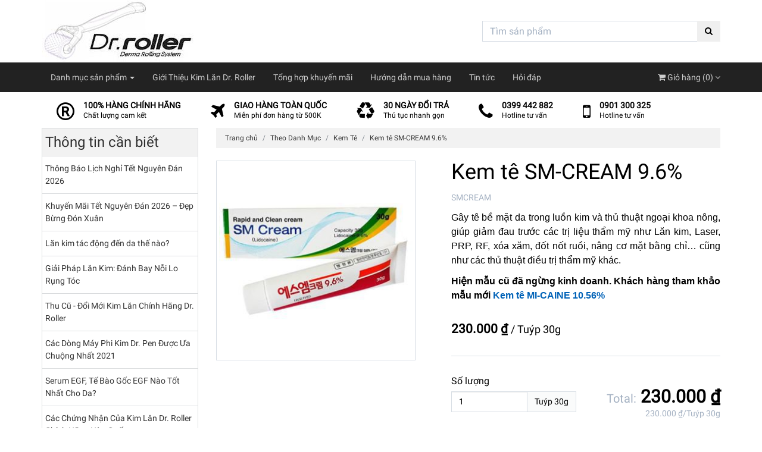

--- FILE ---
content_type: text/html; charset=utf-8
request_url: https://drroller.vn/product/13-kem-te-sm-cream-96/
body_size: 13271
content:
<!DOCTYPE html>
<html lang="vi">
<head>
    <meta charset="utf-8">
    <meta http-equiv="X-UA-Compatible" content="IE=edge">
    <meta name="viewport" content="width=device-width, initial-scale=1.0">
     <link rel="dns-prefetch" href="//www.googletagmanager.com"/>
<link rel="dns-prefetch" href="//plus.google.com"/>
<link rel="dns-prefetch" href="//apis.google.com"/>
<link rel="dns-prefetch" href="//www.google-analytics.com"/>
<link rel="dns-prefetch" href="//pagead2.googlesyndication.com"/>
<link rel="dns-prefetch" href="//googleads.g.doubleclick.net"/>
<link rel="dns-prefetch" href="//www.googletagservices.com"/>
<link rel="dns-prefetch" href="//lh3.googleusercontent.com"/>
<link rel="dns-prefetch" href="//lh5.googleusercontent.com"/>
<link rel="dns-prefetch" href="//fonts.gstatic.com"/>
<link rel="dns-prefetch" href="//accounts.google.com"/>
<link rel="dns-prefetch" href="//ssl.gstatic.com"/>
<link rel="dns-prefetch" href="//www.dmca.com"/>
<link rel="dns-prefetch" href="//www.youtube.com"/>
<link rel="dns-prefetch" href="//www.facebook.com"/>
<link rel="dns-prefetch" href="//staticxx.facebook.com"/>
<link rel="dns-prefetch" href="//static.xx.fbcdn.net"/>
<link rel="dns-prefetch" href="//scontent.fsgn5-2.fna.fbcdn.net"/>
<link rel="dns-prefetch" href="//connect.facebook.net"/>
<link rel="dns-prefetch" href="//zalo.me"/>
<link rel="dns-prefetch" href="//embed.tawk.to"/>
<link rel="dns-prefetch" href="//static-v.tawk.to"/>
<link rel="dns-prefetch" href="//va.tawk.to"/>
<link rel="dns-prefetch" href="//vs26.tawk.to"/>
<link rel="dns-prefetch" href="//cdn.jsdelivr.net"/>
    
    <link rel="canonical" href="https://drroller.vn/product/13-kem-te-sm-cream-96/" />
    
<meta name="keywords" content="Kem tê, SM-CREAM">
<meta name="description" content="Kem tê SM-Cream 9.6% dùng gây tê bề mặt da trong luồn kim và thủ thuật ngoại khoa nông, giúp giảm đau trước các trị liệu thẩm mỹ như lăn kim, phi kim">

    <meta property="og:site_name" content="Dr. Roller Vietnam">
    <meta property="og:type" content="product">
    <meta property="og:url" content="https://drroller.vn/product/13-kem-te-sm-cream-96/">
    <meta property="og:title" content="Kem tê SM-CREAM 9.6% - Dr. Roller Vietnam">
    <meta property="og:description" content="Gây tê bề mặt da trong luồn kim và thủ thuật ngoại khoa nông, giúp giảm đau trước các trị liệu thẩm mỹ như Lăn kim, Laser, PRP, RF, xóa xăm, đốt nốt ruồi, nâng cơ mặt bằng chỉ… cũng như các thủ thuật điều trị thẩm mỹ khác.
Hiện mẫu cũ đã ngừng kinh doanh. Khách hàng tham khảo mẫu mới Kem tê...">
    
    <meta property="og:image" content="https://drroller.vn/media/filer_public/e7/24/e7244b63-7b7a-4ffe-9aaa-6d11bfaaeb3f/kem-te-sm-cream-korea.jpg">
    

    
    <title>Kem tê SM-CREAM 9.6% - Dr. Roller Vietnam</title>
    <link rel="alternate" href="https://drroller.vn/" hreflang="vi-vn">
    
    <link rel="icon" type="image/x-icon" href="/static/modern_gray/img/favicon.ico">
    <link rel="stylesheet" href="/static/modern_gray/css/style.css?v=13">
    
    <script type="d6bd8842356f6adafd4a59b0-text/javascript">
        dataLayer = [];
        dataLayer.push({
            'dynx_itemid': 13,
            'dynx_pagetype': 'product',
            'dynx_totalvalue': 230000,
            'dynx_itemcat': 'Kem Tê',
        });
    </script>
    
    <script type="application/ld+json">
    {
        "@context": "http://schema.org",
        "@type": "Organization",
        "name": "Dr. Roller Vietnam",
        "url": "https://drroller.vn/"
    }
    </script>

    <script type="application/ld+json">
    {
      "@context": "http://schema.org",
      "@type": "Product",
      "sku": "13",
      "name": "Kem tê SM-CREAM 9.6%",
      "description": "Kem tê SM-Cream 9.6% dùng gây tê bề mặt da trong luồn kim và thủ thuật ngoại khoa nông, giúp giảm đau trước các trị liệu thẩm mỹ như lăn kim, phi kim",
      "image": "https://drroller.vn/media/filer_public/e7/24/e7244b63-7b7a-4ffe-9aaa-6d11bfaaeb3f/kem-te-sm-cream-korea.jpg",
      "brand": {
          "@type": "Thing",
          "name": "Kem Tê"
      },
      "offers": {
        "@type": "Offer",
        "url": "https://drroller.vn/product/13-kem-te-sm-cream-96/",
        "itemCondition": "https://schema.org/NewCondition",
        "availability": "http://schema.org/OutOfStock",
        "price": "230000",
        "priceCurrency": "VND"
      }
    }
    </script>

    <script type="d6bd8842356f6adafd4a59b0-text/javascript">(function(w,d,s,l,i){w[l]=w[l]||[];w[l].push({'gtm.start':
new Date().getTime(),event:'gtm.js'});var f=d.getElementsByTagName(s)[0],
j=d.createElement(s),dl=l!='dataLayer'?'&l='+l:'';j.async=true;j.src=
'https://www.googletagmanager.com/gtm.js?id='+i+dl;f.parentNode.insertBefore(j,f);
})(window,document,'script','dataLayer','GTM-TRXMRB');</script>
</head>
<body>
    <noscript><iframe src="https://www.googletagmanager.com/ns.html?id=GTM-TRXMRB"
height="0" width="0" style="display:none;visibility:hidden"></iframe></noscript>

    <header>
        <div class="header hidden-xs hidden-sm" canvas>
    <div class="container">
        
        <div class="logo ">
            
            <a href="/">
                <img lazy data-src="/media/thumbnails/filer_public/50/8d/508d2f13-cead-4f1e-a419-519e1cbe1523/kim-lan-drroller-logo.png__500x500_q85_subsampling-2.jpg" alt="Logo"/>
            </a>
            
        </div>
        
            
                <div class="search-form" id="search-form">
    <form method="get" class="search-input" action="/search/" role="search" value="">
        <input id="site-search" name="q" type="search" class="form-control" placeholder="Tìm sản phẩm">
        <button class="btn" type="submit">
            <i class="fa fa-search"></i>
        </button>
    </form>
</div>
            
        
    </div>
</div>
        <nav id="navbar" class="navbar navbar-inverse" canvas>
    <div class="container">
        <div class="navbar-header container" id="head-navbar">
            <button type="button" class="navbar-toggle pull-left">
                <span class="icon-bar"></span>
                <span class="icon-bar"></span>
                <span class="icon-bar"></span>
            </button>
            <button type="button" class="navbar-toggle pull-left">
                <span class="icon-search fa fa-search"></span>
            </button>
            <ul class="nav pull-right visible-xs visible-sm" id="mobile-navigation-basket-partial">
                <li class="dropdown cart">
    <a href="#" class="dropdown-toggle" data-toggle="dropdown">
        <i class="menu-icon fa fa-shopping-cart"></i>
        <span>Giỏ hàng</span>
        <span>(0)</span>
        <i class="dropdown-icon fa fa-angle-down"></i>
    </a>
    <div class="dropdown-menu cart">
        
            <span class="empty-cart"><i class="fa fa-exclamation-circle text-warning"></i> Giỏ hàng của bạn đang trống</span>
        
    </div>
</li>
            </ul>
        </div>
        <div class="collapse navbar-collapse" id="main-navbar">
            <ul class="nav navbar-nav">
                
                <li class="dropdown menu-large">
                    <a class="dropdown-toggle" data-toggle="dropdown" href="#">Danh mục sản phẩm <span class="caret"></span></a>
                    <ul class="dropdown-menu megamenu row">
                        
                            
                            <li class="col-sm-6">
                                
                                    <a href="/product/">Theo Danh Mục <span class="caret"></span></a>
                                    <ul>
                            
                            <li class="col-sm-6">
                                
                                    <a href="/category/1-kim-lan/">Kim Lăn</a>
                                
                            </li>
                        
                            
                            <li class="col-sm-6">
                                
                                    <a href="/category/14-bo-cham-soc-da/">Bộ Chăm Sóc Da</a>
                                
                            </li>
                        
                            
                            <li class="col-sm-6">
                                
                                    <a href="/category/8-bo-san-pham-lan-kim/">Bộ Sản Phẩm Lăn Kim</a>
                                
                            </li>
                        
                            
                            <li class="col-sm-6">
                                
                                    <a href="/category/29-tay-trang/">Tẩy Trang</a>
                                
                            </li>
                        
                            
                            <li class="col-sm-6">
                                
                                    <a href="/category/33-dung-cu-lam-dep/">Dụng Cụ Làm Đẹp</a>
                                
                            </li>
                        
                            
                            <li class="col-sm-6">
                                
                                    <a href="/category/15-may-lan-kim-may-phi-kim/">Máy Lăn Kim - Máy Phi Kim</a>
                                
                            </li>
                        
                            
                            <li class="col-sm-6">
                                
                                    <a href="/category/30-toner-nuoc-can-bang/">Toner - Nước Cân Bằng</a>
                                
                            </li>
                        
                            
                            <li class="col-sm-6">
                                
                                    <a href="/category/6-serum-essense-ampoule/">Serum - Essense - Ampoule</a>
                                
                            </li>
                        
                            
                            <li class="col-sm-6">
                                
                                    <a href="/category/27-sua-rua-mat/">Sữa Rửa Mặt</a>
                                
                            </li>
                        
                            
                            <li class="col-sm-6">
                                
                                    <a href="/category/7-mat-na/">Mặt Nạ</a>
                                
                            </li>
                        
                            
                            <li class="col-sm-6">
                                
                                    <a href="/category/28-tay-te-bao-chet/">Tẩy Tế Bào Chết</a>
                                
                            </li>
                        
                            
                            <li class="col-sm-6">
                                
                                    <a href="/category/10-kem-dac-tri/">Kem Đặc Trị</a>
                                
                            </li>
                        
                            
                            <li class="col-sm-6">
                                
                                    <a href="/category/26-kem-duong-da/">Kem Dưỡng Da</a>
                                
                            </li>
                        
                            
                            <li class="col-sm-6 active">
                                
                                    <a href="/category/9-kem-te/">Kem Tê</a>
                                
                            </li>
                        
                            
                            <li class="col-sm-6">
                                
                                    <a href="/category/31-xit-khoang/">Xịt Khoáng</a>
                                
                            </li>
                        
                            
                            <li class="col-sm-6">
                                
                                    <a href="/category/12-kem-chong-nang/">Kem Chống Nắng</a>
                                
                            </li>
                        
                            
                            <li class="col-sm-6">
                                
                                    <a href="/category/11-te-bao-goc-nhau-thai-fracora/">Tế bào gốc nhau thai Fracora</a>
                                
                            </li>
                        
                            
                            <li class="col-sm-6">
                                
                                    <a href="/category/25-my-pham-obagi/">Mỹ Phẩm Obagi</a>
                                
                            </li>
                        
                            
                            <li class="col-sm-6">
                                
                                    <a href="/category/13-serlando/">Serlando</a>
                                
                            </li>
                        
                            
                            <li class="col-sm-6">
                                
                                    <a href="/category/32-son-cham-soc-moi/">Son &amp; Chăm Sóc Môi</a>
                                
                            </li>
                        
                            
                            <li class="col-sm-6">
                                
                                    <a href="/category/34-thuc-pham-bo-sung/">Thực Phẩm Bổ Sung</a>
                                
                            </li>
                        </ul>
                                
                            </li>
                        
                            
                            <li class="col-sm-6">
                                
                                    <a href="/product/">Theo Vấn Đề Quan Tâm <span class="caret"></span></a>
                                    <ul>
                            
                            <li class="col-sm-6">
                                
                                    <a href="/category/19-dieu-tri-seo/">Điều Trị Sẹo</a>
                                
                            </li>
                        
                            
                            <li class="col-sm-6">
                                
                                    <a href="/category/20-dieu-tri-mun/">Điều Trị Mụn</a>
                                
                            </li>
                        
                            
                            <li class="col-sm-6">
                                
                                    <a href="/category/21-dieu-tri-tham-nam/">Điều Trị Thâm Nám</a>
                                
                            </li>
                        
                            
                            <li class="col-sm-6">
                                
                                    <a href="/category/22-lam-trang-da/">Làm Trắng Da</a>
                                
                            </li>
                        
                            
                            <li class="col-sm-6">
                                
                                    <a href="/category/23-chong-lao-hoa/">Chống Lão Hóa</a>
                                
                            </li>
                        
                            
                            <li class="col-sm-6">
                                
                                    <a href="/category/24-duong-am/">Dưỡng Ẩm</a>
                                
                            </li>
                        </ul>
                                
                            </li>
                        
                            
                            <li class="col-sm-6">
                                
                                    <a href="/category/17-san-pham-khuyen-mai/">Sản phẩm khuyến mãi</a>
                                
                            </li>
                        
                    </ul>
                </li>

                

                
                
                <li><a href="/gioi-thieu-kim-lan-dr-roller/">Giới Thiệu Kim Lăn Dr. Roller</a></li>

                
                
                <li><a href="/tong-hop-khuyen-mai/">Tổng hợp khuyến mãi</a></li>




                
                
                <li><a href="/huong-dan-mua-hang/">Hướng dẫn mua hàng</a></li>

                
                <li><a href="/news/">Tin tức</a></li>

                
                
                <li><a href="/cau-hoi-thuong-gap/">Hỏi đáp</a></li>

            </ul>
            <ul class="nav navbar-nav navbar-right" id="navigation-basket-partial">
                <li class="dropdown cart">
    <a href="#" class="dropdown-toggle" data-toggle="dropdown">
        <i class="menu-icon fa fa-shopping-cart"></i>
        <span>Giỏ hàng</span>
        <span>(0)</span>
        <i class="dropdown-icon fa fa-angle-down"></i>
    </a>
    <div class="dropdown-menu cart">
        
            <span class="empty-cart"><i class="fa fa-exclamation-circle text-warning"></i> Giỏ hàng của bạn đang trống</span>
        
    </div>
</li>
            </ul>
        </div>
    </div>
</nav>
        <div class="policy-wrapper" canvas>
    <div class="container">
        <div class="policy hidden-xs">
            <div class="policy-icon">
                <i class="icon fa fa-registered"></i>
            </div>
            <div class="policy-text">
                <h4>100% hàng chính hãng</h4>

                <p>Chất lượng cam kết</p>
            </div>
        </div>
        <div class="policy">
            <div class="policy-icon">
                <i class="icon fa fa-plane"></i>
            </div>
            <div class="policy-text">
                <h4>Giao hàng toàn quốc</h4>

                <p>Miễn phí đơn hàng từ 500K</p>
            </div>
        </div>
        <div class="policy hidden-xs">
            <div class="policy-icon">
                <i class="icon fa fa-recycle"></i>
            </div>
            <div class="policy-text">
                <h4>30 ngày đổi trả</h4>

                <p>Thủ tục nhanh gọn</p>
            </div>
        </div>
        <div class="policy hidden-xs">
            <div class="policy-icon">
                <i class="icon fa fa-phone"></i>
            </div>
            <div class="policy-text">
                <h4><a href="tel:0399442882" rel="nofollow">0399 442 882</a></h4>

                <p>Hotline tư vấn</p>
            </div>
        </div>
        <div class="policy policy-mobile">
            <div class="policy-icon">
                <i class="icon fa fa-mobile-phone"></i>
            </div>
            <div class="policy-text">
                <h4><a href="tel:0901300325" rel="nofollow">0901 300 325</a></h4>

                <p>Hotline tư vấn</p>
            </div>
        </div>
    </div>
</div>
    </header>

    <div canvas="container">
        <main class="main-container" role="main">
            <div class="container">
                
                
                
                <div class="page-content">
                    <div class="row">
                        <div class="sidebar-left col-sm-12 col-xs-12 col-md-3">
                            
                            <div class="sidebar-widget hidden-xs hidden-sm">
    <h3>Thông tin cần biết</h3>
    <ul class="sidebar-menu">
        
            <li>
                <a href="/news/312-thong-bao-lich-nghi-tet-nguyen-dan-2026/">Thông Báo Lịch Nghỉ Tết Nguyên Đán 2026</a>
            </li>
        
            <li>
                <a href="/news/311-khuyen-mai-tet-nguyen-dan-2026-dep-bung-don-xuan/">Khuyến Mãi Tết Nguyên Đán 2026 – Đẹp Bừng Đón Xuân</a>
            </li>
        
            <li>
                <a href="/news/303-lan-kim-tac-dong-den-da-the-nao/">Lăn kim tác động đến da thế nào?</a>
            </li>
        
            <li>
                <a href="/news/299-giai-phap-lan-kim-danh-bay-noi-lo-rung-toc/">Giải Pháp Lăn Kim: Đánh Bay Nỗi Lo Rụng Tóc</a>
            </li>
        
            <li>
                <a href="/news/277-thu-cu-doi-moi-kim-lan-chinh-hang-dr-roller/">Thu Cũ - Đổi Mới Kim Lăn Chính Hãng Dr. Roller</a>
            </li>
        
            <li>
                <a href="/news/204-cac-dong-may-phi-kim-dr-pen-duoc-ua-chuong-nhat-2021/">Các Dòng Máy Phi Kim Dr. Pen Được Ưa Chuộng Nhất 2021 </a>
            </li>
        
            <li>
                <a href="/news/106-serum-egf-te-bao-goc-egf-nao-tot-nhat-cho-da/">Serum EGF, Tế Bào Gốc EGF Nào Tốt Nhất Cho Da?</a>
            </li>
        
            <li>
                <a href="/news/86-cac-chung-nhan-cua-kim-lan-dr-roller-chinh-hang-han-quoc/">Các Chứng Nhận Của Kim Lăn Dr. Roller Chính Hãng Hàn Quốc</a>
            </li>
        
            <li>
                <a href="/news/84-kim-lan-540-dau-kim-co-that-su-tot-khong/">Kim Lăn 540 Đầu Kim Có Thật Sự Tốt Không?</a>
            </li>
        
            <li>
                <a href="/news/80-egf-la-gi-egf-co-tac-dung-gi-cho-da/">EGF là gì? EGF có tác dụng gì cho da?</a>
            </li>
        
            <li>
                <a href="/news/59-canh-bao-kim-lan-dr-roller-gia-tran-ngap-tren-mang/">Cảnh báo kim lăn Dr. Roller giả tràn ngập trên mạng</a>
            </li>
        
            <li>
                <a href="/news/32-tem-chong-hang-gia-hiddentag-chinh-thuc-ap-dung-tu-20072017/">Tem chống hàng giả HiddenTag® chính thức áp dụng từ 20/07/2017</a>
            </li>
        
            <li>
                <a href="/news/8-dung-su-dung-kim-lan-neu-ban-chua-doc-bai-nay/">Đừng sử dụng kim lăn nếu bạn chưa đọc bài này</a>
            </li>
        
            <li>
                <a href="/news/7-phan-biet-kim-lan-dr-roller-that-va-gia/">Phân biệt kim lăn Dr. Roller thật và giả</a>
            </li>
        
            <li>
                <a href="/news/6-bao-lau-thi-lan-kim-mot-lan/">Bao lâu thì lăn kim một lần?</a>
            </li>
        
    </ul>
</div>

<div class="sidebar-widget hidden-xs hidden-sm">
    <h3>Trước và sau khi dùng</h3>
    <div class="sidebar-content">
        <p><img style="max-width: 100%; display: block; margin-left: auto; margin-right: auto;" title="Trước và sau lăn kim Dr. Roller" lazy data-src="https://drroller.vn/media/filer_public/92/b5/92b5a6fb-6964-4d82-985d-e7def477ec86/ket-qua-lan-kim-chong-lao-hoa.jpg" alt="Truoc va sau lan kim Dr. Roller" width="120" /></p>
<p style="text-align: justify;"><span style="font-size: medium;">Người đàn ông này đã 77 tuổi, bạn có tin không?</span></p>
<p style="text-align: justify;"><span style="font-size: medium;">Click để xem thêm <a href="../../../../hinh-anh-truoc-va-sau-lan-kim/" target="_parent">hình ảnh trước và sau lăn kim.</a></span></p>
    </div>
</div>

<div class="sidebar-widget hidden-xs hidden-sm">
    <h3>Nhận xét</h3>
    <div class="sidebar-content">
        <p><img style="max-width: 100%; display: block; margin-left: auto; margin-right: auto;" title="Đánh giá kim lăn Dr. Roller" lazy data-src="https://drroller.vn/media/filer_public/af/dc/afdc82ca-5c03-4c2f-8a0a-6701203c584a/khach-hang-danh-gia-kim-lan-drroller.jpg" alt="Đánh giá kim lăn Dr. Roller" width="120" /></p>
<p style="box-sizing: border-box; margin: 0px 0px 10px; font-family: Helvetica, Arial, sans-serif; font-size: 14px; line-height: 20px; text-align: justify;"><span style="font-size: medium;"><span style="box-sizing: border-box;">"</span>Khi nhận kim lăn từ bưu phẩm thì mở ra gói hàng rất tỉ mỉ và cẩn thận, xé hàng ra thì từ bao bì, túi bóng vô trùng, kim lăn đều mang <strong>thương hiệu MOOHAN</strong>. Bao bì có <strong>chứng nhận CE và K.FDA</strong>, được sản xuất <strong>dưới quyền của ĐỨC</strong>. </span></p>
<p style="box-sizing: border-box; margin: 0px 0px 10px; font-family: Helvetica, Arial, sans-serif; font-size: 14px; line-height: 20px; text-align: justify;"><span style="font-size: medium;">Quả là sản phẩm hơn cả mong đợi. Về phía trả lời khách hàng thì rất là <strong>ân cần, chu đáo</strong>.<span style="box-sizing: border-box;">”</span></span></p>
<p style="box-sizing: border-box; margin: 0px 0px 10px; font-family: Helvetica, Arial, sans-serif; font-size: 14px; line-height: 20px; text-align: right;" align="right"><span style="box-sizing: border-box; font-size: medium;"><em style="box-sizing: border-box;">(Anh Trần Nguyên Lộc, Nghệ An)</em></span></p>
<p><span style="box-sizing: border-box; font-size: medium;">Click để xem thêm các <a href="../../../../danh-gia-cua-khach-hang-ve-kim-lan-dr-roller/" target="_parent">đánh giá về kim lăn Dr. Roller.</a></span></p>
    </div>
</div>

<div class="sidebar-widget hidden-xs hidden-sm">
    <h3>Thông tin</h3>
    <div class="sidebar-content">
        <p style="text-align: center;"><a rel="nofollow" href="http://www.dmca.com/Protection/Status.aspx?ID=cb105e71-98c6-4488-8ec1-7475745a420b" title="DMCA.com Protection Status" class="dmca-badge" target="_blank"> <img lazy data-src="//images.dmca.com/Badges/DMCA_logo-grn-btn150w.png?ID=cb105e71-98c6-4488-8ec1-7475745a420b" alt="DMCA.com Protection Status"></a></p>
<p style="text-align: justify;"><span style="font-size: medium;">To&agrave;n bộ nội dung website thuộc bản quyền của <a href="https://www.drroller.vn">www.drroller.vn</a>&nbsp;v&agrave; được bảo hộ bởi DMCA theo <strong>Luật bảo vệ b&agrave;n quyền t&aacute;c giả</strong>, Điều 17, chương 512 (c)(3).&nbsp;</span></p>
<p style="text-align: justify;"><span style="font-size: medium;"><strong>V</strong><strong>ui l&ograve;ng kh&ocirc;ng sao ch&eacute;p v&agrave; t&aacute;i sử dụng dưới mọi h&igrave;nh thức.</strong></span></p>
<p style="text-align: justify;"><span style="font-size: medium;">Xin c&aacute;m ơn sự hợp t&aacute;c của bạn!</span></p>
    </div>
</div>

<div class="sidebar-widget hidden-xs hidden-sm">
    <h3>Sản phẩm bán chạy</h3>
    <ul class="hot-selling-product">
        
            <li class="single-product">
                
                
                    
                
                
                <div class="image-wrap">
                    <a href="/product/1-kim-lan-dr-roller-chinh-hang/" title="Kim lăn Dr. Roller Chính Hãng">
                        <img lazy data-src="/media/thumbnails/2018/09/28/kim-lan-drroller-chinh-hang.jpg__120x90_q85_subsampling-2.jpg" alt="Kim lăn Dr. Roller Chính Hãng" title="Kim lăn Dr. Roller Chính Hãng"/>
                    </a>
                </div>
                <div class="detail-wrap">
                    <div class="name">
                        <a href="/product/1-kim-lan-dr-roller-chinh-hang/" title="Kim lăn Dr. Roller Chính Hãng">Kim lăn Dr. Roller Chính Hãng</a>
                    </div>
                    <div class="price">
                        
<div class="price-line">
    <span class="lead">
    
        
        
            <strong>1.275.000 ₫</strong>
        
    
    
    </span>
</div>

                    </div>
                    <div class="rating">
                        <span class="fa fa-stack">
                            <i class="fa fa-star fa-stack-2x"></i>
                            <i class="fa fa-star-o fa-stack-2x"></i>
                        </span>
                        <span class="fa fa-stack">
                            <i class="fa fa-star fa-stack-2x"></i>
                            <i class="fa fa-star-o fa-stack-2x"></i>
                        </span>
                        <span class="fa fa-stack">
                            <i class="fa fa-star fa-stack-2x"></i>
                            <i class="fa fa-star-o fa-stack-2x"></i>
                        </span>
                        <span class="fa fa-stack">
                            <i class="fa fa-star fa-stack-2x"></i>
                            <i class="fa fa-star-o fa-stack-2x"></i>
                        </span>
                        <span class="fa fa-stack">
                            <i class="fa fa-star fa-stack-2x"></i>
                            <i class="fa fa-star-o fa-stack-2x"></i>
                        </span>
                    </div>
                </div>
            </li>
        
            <li class="single-product">
                
                
                    
                
                
                <div class="image-wrap">
                    <a href="/product/3-serum-egf-nguyen-chat/" title="Serum EGF nguyên chất">
                        <img lazy data-src="/media/thumbnails/filer_public/cb/f8/cbf8bb7f-b097-4776-9ef1-744107aed507/serum-egf-nguyen-chat.jpg__120x90_q85_subsampling-2.jpg" alt="Serum EGF nguyên chất" title="Serum EGF nguyên chất"/>
                    </a>
                </div>
                <div class="detail-wrap">
                    <div class="name">
                        <a href="/product/3-serum-egf-nguyen-chat/" title="Serum EGF nguyên chất">Serum EGF nguyên chất</a>
                    </div>
                    <div class="price">
                        
<div class="price-line">
    <span class="lead">
    
        
            <small class="text-muted original-price original"><s>850.000 ₫</s></small>
        
        <strong>810.000 ₫</strong>
    
    
    </span>
</div>

                    </div>
                    <div class="rating">
                        <span class="fa fa-stack">
                            <i class="fa fa-star fa-stack-2x"></i>
                            <i class="fa fa-star-o fa-stack-2x"></i>
                        </span>
                        <span class="fa fa-stack">
                            <i class="fa fa-star fa-stack-2x"></i>
                            <i class="fa fa-star-o fa-stack-2x"></i>
                        </span>
                        <span class="fa fa-stack">
                            <i class="fa fa-star fa-stack-2x"></i>
                            <i class="fa fa-star-o fa-stack-2x"></i>
                        </span>
                        <span class="fa fa-stack">
                            <i class="fa fa-star fa-stack-2x"></i>
                            <i class="fa fa-star-o fa-stack-2x"></i>
                        </span>
                        <span class="fa fa-stack">
                            <i class="fa fa-star fa-stack-2x"></i>
                            <i class="fa fa-star-o fa-stack-2x"></i>
                        </span>
                    </div>
                </div>
            </li>
        
            <li class="single-product">
                
                
                    
                
                
                <div class="image-wrap">
                    <a href="/product/5-serum-tri-mun-anti-acne/" title="Serum Trị Mụn Anti-Acne">
                        <img lazy data-src="/media/thumbnails/filer_public/13/1c/131c362b-851b-47bf-9eaf-c3ed9667869d/serum-anti-acne.jpg__120x90_q85_subsampling-2.jpg" alt="Serum Trị Mụn Anti-Acne" title="Serum Trị Mụn Anti-Acne"/>
                    </a>
                </div>
                <div class="detail-wrap">
                    <div class="name">
                        <a href="/product/5-serum-tri-mun-anti-acne/" title="Serum Trị Mụn Anti-Acne">Serum Trị Mụn Anti-Acne</a>
                    </div>
                    <div class="price">
                        
<div class="price-line">
    <span class="lead">
    
        
            <small class="text-muted original-price original"><s>850.000 ₫</s></small>
        
        <strong>810.000 ₫</strong>
    
    
    </span>
</div>

                    </div>
                    <div class="rating">
                        <span class="fa fa-stack">
                            <i class="fa fa-star fa-stack-2x"></i>
                            <i class="fa fa-star-o fa-stack-2x"></i>
                        </span>
                        <span class="fa fa-stack">
                            <i class="fa fa-star fa-stack-2x"></i>
                            <i class="fa fa-star-o fa-stack-2x"></i>
                        </span>
                        <span class="fa fa-stack">
                            <i class="fa fa-star fa-stack-2x"></i>
                            <i class="fa fa-star-o fa-stack-2x"></i>
                        </span>
                        <span class="fa fa-stack">
                            <i class="fa fa-star fa-stack-2x"></i>
                            <i class="fa fa-star-o fa-stack-2x"></i>
                        </span>
                        <span class="fa fa-stack">
                            <i class="fa fa-star fa-stack-2x"></i>
                            <i class="fa fa-star-o fa-stack-2x"></i>
                        </span>
                    </div>
                </div>
            </li>
        
            <li class="single-product">
                
                
                    
                
                
                <div class="image-wrap">
                    <a href="/product/14-bo-kim-lan-va-serum/" title="Bộ kim lăn và Serum">
                        <img lazy data-src="/media/thumbnails/filer_public/c5/d4/c5d40bc3-e414-4fcd-a24f-dedcc6fcb591/bo-kim-lan-drroller-purphyto.jpg__120x90_q85_subsampling-2.jpg" alt="Bộ kim lăn và Serum" title="Bộ kim lăn và Serum"/>
                    </a>
                </div>
                <div class="detail-wrap">
                    <div class="name">
                        <a href="/product/14-bo-kim-lan-va-serum/" title="Bộ kim lăn và Serum">Bộ kim lăn và Serum</a>
                    </div>
                    <div class="price">
                        
<div class="price-line">
    <span class="lead">
    
        
        
            <strong>1.980.000 ₫ - 2.540.000 ₫</strong>
        
    
    
    </span>
</div>

                    </div>
                    <div class="rating">
                        <span class="fa fa-stack">
                            <i class="fa fa-star fa-stack-2x"></i>
                            <i class="fa fa-star-o fa-stack-2x"></i>
                        </span>
                        <span class="fa fa-stack">
                            <i class="fa fa-star fa-stack-2x"></i>
                            <i class="fa fa-star-o fa-stack-2x"></i>
                        </span>
                        <span class="fa fa-stack">
                            <i class="fa fa-star fa-stack-2x"></i>
                            <i class="fa fa-star-o fa-stack-2x"></i>
                        </span>
                        <span class="fa fa-stack">
                            <i class="fa fa-star fa-stack-2x"></i>
                            <i class="fa fa-star-o fa-stack-2x"></i>
                        </span>
                        <span class="fa fa-stack">
                            <i class="fa fa-star fa-stack-2x"></i>
                            <i class="fa fa-star-o fa-stack-2x"></i>
                        </span>
                    </div>
                </div>
            </li>
        
            <li class="single-product">
                
                
                    
                
                
                <div class="image-wrap">
                    <a href="/product/15-bo-kim-lan-tri-seo/" title="Bộ kim lăn trị sẹo">
                        <img lazy data-src="/media/thumbnails/filer_public/1a/05/1a05eef7-d308-483a-9694-59978cec3bec/bo-tri-seo.jpg__120x90_q85_subsampling-2.jpg" alt="Bộ kim lăn trị sẹo" title="Bộ kim lăn trị sẹo"/>
                    </a>
                </div>
                <div class="detail-wrap">
                    <div class="name">
                        <a href="/product/15-bo-kim-lan-tri-seo/" title="Bộ kim lăn trị sẹo">Bộ kim lăn trị sẹo</a>
                    </div>
                    <div class="price">
                        
<div class="price-line">
    <span class="lead">
    
        
        
            <strong>2.500.000 ₫ - 2.750.000 ₫</strong>
        
    
    
    </span>
</div>

                    </div>
                    <div class="rating">
                        <span class="fa fa-stack">
                            <i class="fa fa-star fa-stack-2x"></i>
                            <i class="fa fa-star-o fa-stack-2x"></i>
                        </span>
                        <span class="fa fa-stack">
                            <i class="fa fa-star fa-stack-2x"></i>
                            <i class="fa fa-star-o fa-stack-2x"></i>
                        </span>
                        <span class="fa fa-stack">
                            <i class="fa fa-star fa-stack-2x"></i>
                            <i class="fa fa-star-o fa-stack-2x"></i>
                        </span>
                        <span class="fa fa-stack">
                            <i class="fa fa-star fa-stack-2x"></i>
                            <i class="fa fa-star-o fa-stack-2x"></i>
                        </span>
                        <span class="fa fa-stack">
                            <i class="fa fa-star fa-stack-2x"></i>
                            <i class="fa fa-star-o fa-stack-2x"></i>
                        </span>
                    </div>
                </div>
            </li>
        
            <li class="single-product">
                
                
                    
                
                
                <div class="image-wrap">
                    <a href="/product/31-bo-6-mat-na-lan-kim-co2-oxygen-gel-mask-nhat-ban/" title="Bộ 6 mặt nạ lăn Kim Co2 Oxygen Gel Mask Nhật Bản">
                        <img lazy data-src="/media/thumbnails/filer_public/45/e0/45e05d9e-3d74-4620-985b-e2e59d2dbc53/mat-na-co2-sanso.png__120x90_q85_subsampling-2.jpg" alt="Bộ 6 mặt nạ lăn Kim Co2 Oxygen Gel Mask Nhật Bản" title="Bộ 6 mặt nạ lăn Kim Co2 Oxygen Gel Mask Nhật Bản"/>
                    </a>
                </div>
                <div class="detail-wrap">
                    <div class="name">
                        <a href="/product/31-bo-6-mat-na-lan-kim-co2-oxygen-gel-mask-nhat-ban/" title="Bộ 6 mặt nạ lăn Kim Co2 Oxygen Gel Mask Nhật Bản">Bộ 6 mặt nạ lăn Kim Co2 Oxygen Gel Mask Nhật Bản</a>
                    </div>
                    <div class="price">
                        
<div class="price-line">
    <span class="lead">
    
        
            <small class="text-muted original-price original"><s>1.194.000 ₫</s></small>
        
        <strong>540.000 ₫</strong>
    
    
    </span>
</div>

                    </div>
                    <div class="rating">
                        <span class="fa fa-stack">
                            <i class="fa fa-star fa-stack-2x"></i>
                            <i class="fa fa-star-o fa-stack-2x"></i>
                        </span>
                        <span class="fa fa-stack">
                            <i class="fa fa-star fa-stack-2x"></i>
                            <i class="fa fa-star-o fa-stack-2x"></i>
                        </span>
                        <span class="fa fa-stack">
                            <i class="fa fa-star fa-stack-2x"></i>
                            <i class="fa fa-star-o fa-stack-2x"></i>
                        </span>
                        <span class="fa fa-stack">
                            <i class="fa fa-star fa-stack-2x"></i>
                            <i class="fa fa-star-o fa-stack-2x"></i>
                        </span>
                        <span class="fa fa-stack">
                            <i class="fa fa-star fa-stack-2x"></i>
                            <i class="fa fa-star-o fa-stack-2x"></i>
                        </span>
                    </div>
                </div>
            </li>
        
            <li class="single-product">
                
                
                    
                
                
                <div class="image-wrap">
                    <a href="/product/106-serum-mandelic-acid-tri-mun-trang-da/" title="Serum Mandelic Acid trị mụn trắng da">
                        <img lazy data-src="/media/thumbnails/2021/12/08/serum-mandelic-acid-10.png__120x90_q85_subsampling-2.jpg" alt="Serum Mandelic Acid trị mụn trắng da" title="Serum Mandelic Acid trị mụn trắng da"/>
                    </a>
                </div>
                <div class="detail-wrap">
                    <div class="name">
                        <a href="/product/106-serum-mandelic-acid-tri-mun-trang-da/" title="Serum Mandelic Acid trị mụn trắng da">Serum Mandelic Acid trị mụn trắng da</a>
                    </div>
                    <div class="price">
                        
<div class="price-line">
    <span class="lead">
    
        
        
            <strong>903.000 ₫ - 1.140.000 ₫</strong>
        
    
    
    </span>
</div>

                    </div>
                    <div class="rating">
                        <span class="fa fa-stack">
                            <i class="fa fa-star fa-stack-2x"></i>
                            <i class="fa fa-star-o fa-stack-2x"></i>
                        </span>
                        <span class="fa fa-stack">
                            <i class="fa fa-star fa-stack-2x"></i>
                            <i class="fa fa-star-o fa-stack-2x"></i>
                        </span>
                        <span class="fa fa-stack">
                            <i class="fa fa-star fa-stack-2x"></i>
                            <i class="fa fa-star-o fa-stack-2x"></i>
                        </span>
                        <span class="fa fa-stack">
                            <i class="fa fa-star fa-stack-2x"></i>
                            <i class="fa fa-star-o fa-stack-2x"></i>
                        </span>
                        <span class="fa fa-stack">
                            <i class="fa fa-star fa-stack-2x"></i>
                            <i class="fa fa-star-o fa-stack-2x"></i>
                        </span>
                    </div>
                </div>
            </li>
        
            <li class="single-product">
                
                
                    
                
                
                <div class="image-wrap">
                    <a href="/product/208-serum-duong-trang-chong-lao-hoa-newland-r3/" title="Serum dưỡng trắng chống lão hóa Newland R3">
                        <img lazy data-src="/media/thumbnails/filer_public/cc/ab/ccabed9b-5fe6-49a8-bbb8-a27ed024f884/serum-newland-r3.jpg__120x90_q85_subsampling-2.jpg" alt="Serum dưỡng trắng chống lão hóa Newland R3" title="Serum dưỡng trắng chống lão hóa Newland R3"/>
                    </a>
                </div>
                <div class="detail-wrap">
                    <div class="name">
                        <a href="/product/208-serum-duong-trang-chong-lao-hoa-newland-r3/" title="Serum dưỡng trắng chống lão hóa Newland R3">Serum dưỡng trắng chống lão hóa Newland R3</a>
                    </div>
                    <div class="price">
                        
<div class="price-line">
    <span class="lead">
    
        
            <small class="text-muted original-price original"><s>1.400.000 ₫</s></small>
        
        <strong>1.250.000 ₫</strong>
    
    
    </span>
</div>

                    </div>
                    <div class="rating">
                        <span class="fa fa-stack">
                            <i class="fa fa-star fa-stack-2x"></i>
                            <i class="fa fa-star-o fa-stack-2x"></i>
                        </span>
                        <span class="fa fa-stack">
                            <i class="fa fa-star fa-stack-2x"></i>
                            <i class="fa fa-star-o fa-stack-2x"></i>
                        </span>
                        <span class="fa fa-stack">
                            <i class="fa fa-star fa-stack-2x"></i>
                            <i class="fa fa-star-o fa-stack-2x"></i>
                        </span>
                        <span class="fa fa-stack">
                            <i class="fa fa-star fa-stack-2x"></i>
                            <i class="fa fa-star-o fa-stack-2x"></i>
                        </span>
                        <span class="fa fa-stack">
                            <i class="fa fa-star fa-stack-2x"></i>
                            <i class="fa fa-star-o fa-stack-2x"></i>
                        </span>
                    </div>
                </div>
            </li>
        
    </ul>
</div>

<div class="sidebar-widget hidden-xs hidden-sm">
    <div class="sidebar-box">
        <div class="fb-page" data-href="https://www.facebook.com/kimlandrroller" data-small-header="false" data-adapt-container-width="true" data-hide-cover="false" data-show-facepile="true" data-show-posts="false" data-tabs="messages" data-height="380"><div class="fb-xfbml-parse-ignore"><blockquote cite="https://www.facebook.com/kimlandrroller"><a rel="nofollow" href="https://www.facebook.com/kimlandrroller">Dr. Roller Vietnam</a></blockquote></div></div>
    </div>
</div>
                            
                        </div>
                        <div class="content-wrapper col-sm-12 col-xs-12 col-md-9">
                            
    <ol class="breadcrumb">
        <li><a href="/">Trang chủ</a></li>
        
        
            
                <li><a href="/category/16-theo-danh-muc/">Theo Danh Mục</a></li>
            
                <li><a href="/category/9-kem-te/">Kem Tê</a></li>
            
        
        <li class="active">Kem tê SM-CREAM 9.6%</li>
    </ol>

                            
                            
    

                            
    <div class="row product-main">
        <div class="product-image col-sm-6 col-md-5">
            
            <div id="carousel_product_13" class="product-carousel carousel fade" data-ride="carousel" data-interval="false">
    <div class="carousel-inner">
        
            <div class="item active">
                
                
                    <a data-imagelightbox="image" href="/media/filer_public/e7/24/e7244b63-7b7a-4ffe-9aaa-6d11bfaaeb3f/kem-te-sm-cream-korea.jpg" rel="gallery" class="thumbnail">
                        <div class="image" style="background-image:url('/media/thumbnails/filer_public/e7/24/e7244b63-7b7a-4ffe-9aaa-6d11bfaaeb3f/kem-te-sm-cream-korea.jpg__700x700_q85_subsampling-2.jpg')" data-title="" data-description=""></div>
                    </a>
                
            </div>
        
    </div>
</div>
<div class="wrap-thumbnails">
    <div class="carousel-thumbnails owl-carousel">
        
            
        
    </div>
</div>
        </div>
        <div class="product-basic-details col-sm-6 col-md-7">
            <h1 class="product-name">Kem tê SM-CREAM 9.6%</h1>
            <p class="text-muted product-sku"><small>SMCREAM</small></p>
            
                <p class="product-short-description"><p><span style="color: #000000; font-family: Verdana, Arial, Helvetica, sans-serif; font-size: medium; font-style: normal; font-variant-ligatures: normal; font-variant-caps: normal; font-weight: normal; letter-spacing: normal; orphans: 2; text-align: start; text-indent: 0px; text-transform: none; white-space: normal; widows: 2; word-spacing: 0px; -webkit-text-stroke-width: 0px; background-color: #ffffff; display: inline !important; float: none;">Gây tê bề mặt da trong luồn kim và thủ thuật ngoại khoa nông, giúp giảm đau trước các trị liệu thẩm mỹ như Lăn kim, Laser, PRP, RF, xóa xăm, đốt nốt ruồi, nâng cơ mặt bằng chỉ… cũng như các thủ thuật điều trị thẩm mỹ khác.</span></p>
<p><strong><span style="color: #000000; font-family: Verdana, Arial, Helvetica, sans-serif; font-size: medium; font-style: normal; font-variant-ligatures: normal; font-variant-caps: normal; letter-spacing: normal; orphans: 2; text-align: start; text-indent: 0px; text-transform: none; white-space: normal; widows: 2; word-spacing: 0px; -webkit-text-stroke-width: 0px; background-color: #ffffff; float: none; display: inline !important;">Hiện mẫu cũ đã ngừng kinh doanh. Khách hàng tham khảo mẫu mới <a href="/product/223-kem-te-mi-caine-1056/">Kem tê MI-CAINE 10.56%</a></span></strong></p></p>
            
            <div class="product-price">
                
<div class="price-line">
    <span class="lead">
    
        
        <strong>230.000 ₫</strong>
    
    
    <small> / Tuýp 30g</small>
    
    </span>
</div>

            </div>
            <hr>
            <div id="product-price-section">
                


    
















<form role="form" method="post" action="/basket/" class="add-to-basket">
    
    <input type="hidden" name="return" value="/product/13-kem-te-sm-cream-96/">
    
        
    <input type="hidden" name="command" value="add">
    <input type="hidden" name="product_id" value="13">
    
    <div class="prices">
        
    <div class="row">
        <div class="col-sm-6">
            
    <div class="form-group amount">
        <label for="product-quantity">Số lượng</label>
        <div class="input-group">
            <input
            type="number"
            class="form-control"
            name="quantity"
            id="product-quantity"
            step="1"
            value="1"
            min="1"
            >
            <span class="input-group-addon sales-unit">Tuýp 30g</span>
        </div>
    </div>

        </div>
        <div class="col-sm-6">
            
    <div class="price text-right" id="product-price-div">
        
        <h2>
            <small class="text-muted">Total:</small>
            <span id="product-price"><strong>230.000 ₫</strong></span>
        </h2>
        <span class="small text-muted">
            
            230.000 ₫/Tuýp 30g
        </span>
    </div>

        </div>
    </div>
    
    
    <div class="clearfix btn-add-to-cart">
        <button type="submit" class="btn btn-primary btn-block btn-lg not-orderable" id="add-to-cart-button" disabled><i class="fa fa-shopping-cart"></i> Tạm hết hàng</button>
    </div>
    


    </div>

    
</form>
            </div>
        </div>
    </div>

    <div class="product-tabs" role="tabpanel">
        <ul class="nav nav-tabs" role="tablist">
            <li role="presentation" class="active"><a href="#tab1" aria-controls="tab1" role="tab" data-toggle="tab">Chi tiết sản phẩm</a></li>
            
        </ul>
        <div class="tab-content">
            <div role="tabpanel" class="product-description tab-pane fade in active" id="tab1">
                
                    <h3 style="font-size: 1.17em; color: #000000; font-family: Verdana, Arial, Helvetica, sans-serif; font-style: normal; font-variant-ligatures: normal; font-variant-caps: normal; letter-spacing: normal; orphans: 2; text-align: start; text-indent: 0px; text-transform: none; white-space: normal; widows: 2; word-spacing: 0px; -webkit-text-stroke-width: 0px;">Giới thiệu</h3>

<p style="color: #000000; font-family: Verdana, Arial, Helvetica, sans-serif; font-size: medium; font-style: normal; font-variant-ligatures: normal; font-variant-caps: normal; font-weight: normal; letter-spacing: normal; orphans: 2; text-align: start; text-indent: 0px; text-transform: none; white-space: normal; widows: 2; word-spacing: 0px; -webkit-text-stroke-width: 0px;">Gây tê bề mặt da trong luồn kim và thủ thuật ngoại khoa nông, giúp giảm đau trước các trị liệu thẩm mỹ như Lăn kim, Laser, PRP, RF, xóa xăm, đốt nốt ruồi, nâng cơ mặt bằng chỉ… cũng như các thủ thuật điều trị thẩm mỹ khác.</p>

<h3 style="font-size: 1.17em; color: #000000; font-family: Verdana, Arial, Helvetica, sans-serif; font-style: normal; font-variant-ligatures: normal; font-variant-caps: normal; letter-spacing: normal; orphans: 2; text-align: start; text-indent: 0px; text-transform: none; white-space: normal; widows: 2; word-spacing: 0px; -webkit-text-stroke-width: 0px;">Thành phần</h3>

<p style="color: #000000; font-family: Verdana, Arial, Helvetica, sans-serif; font-size: medium; font-style: normal; font-variant-ligatures: normal; font-variant-caps: normal; font-weight: normal; letter-spacing: normal; orphans: 2; text-align: start; text-indent: 0px; text-transform: none; white-space: normal; widows: 2; word-spacing: 0px; -webkit-text-stroke-width: 0px;">Lidocaine (KP)…………... 9.6 %</p>

<p style="color: #000000; font-family: Verdana, Arial, Helvetica, sans-serif; font-size: medium; font-style: normal; font-variant-ligatures: normal; font-variant-caps: normal; font-weight: normal; letter-spacing: normal; orphans: 2; text-align: start; text-indent: 0px; text-transform: none; white-space: normal; widows: 2; word-spacing: 0px; -webkit-text-stroke-width: 0px;">Methylparaben (KP)…….. 1 %</p>

<p style="color: #000000; font-family: Verdana, Arial, Helvetica, sans-serif; font-size: medium; font-style: normal; font-variant-ligatures: normal; font-variant-caps: normal; font-weight: normal; letter-spacing: normal; orphans: 2; text-align: start; text-indent: 0px; text-transform: none; white-space: normal; widows: 2; word-spacing: 0px; -webkit-text-stroke-width: 0px;">Propylparaben (KP )…….. 0,5%</p>

<h3 style="font-size: 1.17em; color: #000000; font-family: Verdana, Arial, Helvetica, sans-serif; font-style: normal; font-variant-ligatures: normal; font-variant-caps: normal; letter-spacing: normal; orphans: 2; text-align: start; text-indent: 0px; text-transform: none; white-space: normal; widows: 2; word-spacing: 0px; -webkit-text-stroke-width: 0px;">Tác dụng</h3>

<ul style="color: #000000; font-family: Verdana, Arial, Helvetica, sans-serif; font-size: medium; font-style: normal; font-variant-ligatures: normal; font-variant-caps: normal; font-weight: normal; letter-spacing: normal; orphans: 2; text-align: start; text-indent: 0px; text-transform: none; white-space: normal; widows: 2; word-spacing: 0px; -webkit-text-stroke-width: 0px;">
<li>
<p>Gây tê bề mặt da trong luồn kim và thủ thuật ngoại khoa nông, giúp giảm đau trước các trị liệu thẩm mỹ như Lăn kim, Laser, PRP, RF, xóa xăm, đốt nốt ruồi, nâng cơ mặt bằng chỉ… cũng như các thủ thuật điều trị thẩm mỹ khác.</p>
</li>
<li>
<p>Thời gian bắt đầu tê khoảng 15-30 phút sau khi bôi và hiệu quả kéo dài đến 1-2 giờ.</p>
</li>
<li>
<p>Tác dụng gây tê mạnh hơn 5% so với các loại kem tê Lidocain thông thường.</p>
</li>
<li>
<p>Không độc, không gây dị ứng.</p>
</li>
</ul>

<h3 style="font-size: 1.17em; color: #000000; font-family: Verdana, Arial, Helvetica, sans-serif; font-style: normal; font-variant-ligatures: normal; font-variant-caps: normal; letter-spacing: normal; orphans: 2; text-align: start; text-indent: 0px; text-transform: none; white-space: normal; widows: 2; word-spacing: 0px; -webkit-text-stroke-width: 0px;">Hướng dẫn sử dụng</h3>

<ul style="color: #000000; font-family: Verdana, Arial, Helvetica, sans-serif; font-size: medium; font-style: normal; font-variant-ligatures: normal; font-variant-caps: normal; font-weight: normal; letter-spacing: normal; orphans: 2; text-align: start; text-indent: 0px; text-transform: none; white-space: normal; widows: 2; word-spacing: 0px; -webkit-text-stroke-width: 0px;">
<li>
<p>Vệ sinh sạch sẽ vùng da chuẩn bị gây tê.</p>
</li>
<li>
<p>Thoa một lớp kem tê có độ dày tối thiếu 2mm.</p>
</li>
<li>
<p>Dùng màng nilong mỏng để phủ lên vùng da vừa thoa để ủ tê.</p>
</li>
<li>
<p>Ủ tê trong vòng 20-30 phút sau đó lau sạch kem trước khi trị liệu.</p>
</li>
</ul>

<h3 style="font-size: 1.17em; color: #000000; font-family: Verdana, Arial, Helvetica, sans-serif; font-style: normal; font-variant-ligatures: normal; font-variant-caps: normal; letter-spacing: normal; orphans: 2; text-align: start; text-indent: 0px; text-transform: none; white-space: normal; widows: 2; word-spacing: 0px; -webkit-text-stroke-width: 0px;">Lưu ý cách bảo quản</h3>

<ul style="color: #000000; font-family: Verdana, Arial, Helvetica, sans-serif; font-size: medium; font-style: normal; font-variant-ligatures: normal; font-variant-caps: normal; font-weight: normal; letter-spacing: normal; orphans: 2; text-align: start; text-indent: 0px; text-transform: none; white-space: normal; widows: 2; word-spacing: 0px; -webkit-text-stroke-width: 0px;">
<li>
<p>Thời gian sử dụng là 01 năm kể từ khi khui hộp.</p>
</li>
<li>
<p>Trong quá trình bảo quản phải đậy hộp thật kín, tránh tiếp xúc với không khí để ngăn sự thất thoát chất gây tê.</p>
</li>
<li>Nên bảo quản tại ngăn mát tủ lạnh để có hiệu quả cao hơn hoặc nhiệt độ phòng dưới 30 ℃.</li>
</ul>

<script type="d6bd8842356f6adafd4a59b0-text/javascript" src="chrome-extension://lmnganadkecefnhncokdlaohlkneihio/enable.js"></script>
                
            </div>
            <div role="tabpanel" class="product-attributes tab-pane fade" id="tab2">
                <dl class="dl-horizontal">
    <dt>SKU</dt>
    <dd>SMCREAM</dd>
    
    
    
    
    
    
    
</dl>
            </div>
            
        </div>
    </div>

    
    
        <ul class="tags">
            <li><strong>Tags:</strong></li>
            
                
                
                
                <li><a href="/product/1-kim-lan-dr-roller/">Kim lăn Dr. Roller</a></li>
            
                
                
                
                <li><a href="/product/15-bo-kim-lan-tri-seo/">Bộ trị sẹo</a></li>
            
                
                
                
                <li><a href="/product/17-bo-kim-lan-duong-trang-tri-tham-nam/">Bộ dưỡng da</a></li>
            
                
                
                
                <li><a href="/product/16-bo-kim-lan-tri-mun/">Bộ trị mụn</a></li>
            
                
                
                
                <li><a href="/product/18-bo-kim-lan-tri-hoi-dau/">Bộ trị hói đầu</a></li>
            
                
                
                
                <li><a href="/product/6-sieu-serum-egf-tri-seo-xoa-nhan/">Siêu Serum EGF</a></li>
            
                
                
                
                <li><a href="/product/3-serum-egf-nguyen-chat/">Serum EGF</a></li>
            
                
                
                
                <li><a href="/product/4-serum-vitamin-c/">Serum Vitamin C</a></li>
            
                
                
                
                <li><a href="/product/31-bo-6-mat-na-lan-kim-co2-oxygen-gel-mask-nhat-ban/">Mặt nạ lăn kim Co2</a></li>
            
        </ul>
    


    

    
    


    
    


    
    



                        </div>
                    </div>
                </div>
            </div>
        </main>
        















<footer>
    
    
    
    
    <div class="footer-widget">
        <div class="container">
            <div class="row">
                <div class="col-sm-12 col-md-12">
                    <h4 style="margin: 0 0 5px 0; color: #FFFFFF; text-align: center">Đối Tác Tiêu Biểu</h4>
<div class="owl-carousel owl-theme">

    <div class="item active">
        
            <img src="/media/2019/01/18/zen-spa.jpg" alt=""/>
        
    </div>

    <div class="item ">
        
            <img lazy data-src="/media/2019/01/18/benh-vien-phap-viet.jpg" alt=""/>
        
    </div>

    <div class="item ">
        
            <img lazy data-src="/media/2019/01/18/la-phong-quoc-te.jpg" alt=""/>
        
    </div>

    <div class="item ">
        
            <img lazy data-src="/media/2019/01/18/mayu-spa.jpg" alt=""/>
        
    </div>

    <div class="item ">
        
            <img lazy data-src="/media/2019/01/18/thanh-house-spa.jpg" alt=""/>
        
    </div>

    <div class="item ">
        
            <img lazy data-src="/media/2019/01/18/moc-spa.jpg" alt=""/>
        
    </div>

    <div class="item ">
        
            <img lazy data-src="/media/2019/01/18/spa-thanh-mai.jpg" alt=""/>
        
    </div>

    <div class="item ">
        
            <img lazy data-src="/media/2019/01/18/canary-spa.jpg" alt=""/>
        
    </div>

</div>
                </div>
                
                
                    <div class="col-sm-6 col-md-6">
                        
                        <p style="color: #ffffff; font-size: 16px; font-weight: 400; margin-top: 20px;">Về Dr. Roller</p>
                        
    <p style="text-align: justify;">Là một trong những kim lăn đầu tiên trên thế giới được thiết kế để sử dụng tại nhà. Dr. Roller đến nay vẫn giữ được vị trí số một của mình về chất lượng. </p>
<p style="text-align: justify;">Công ty Moohan, nhà sản xuất của Dr. Roller, đã có 30 năm kinh nghiệm trong lĩnh vực sản xuất thiết bị làm đẹp ở Hàn Quốc. Moohan là công ty nổi tiếng bởi các sản phẩm chất lượng và uy tín hàng đầu, các sản phẩm của Moohan đều có <strong>chứng nhận FDA, CE, GMP và KIPO.</strong></p>

                    </div>
                    
                
                    <div class="col-sm-6 col-md-6">
                        
                        <p style="color: #ffffff; font-size: 16px; font-weight: 400; margin-top: 20px;">Về Dr. Roller</p>
                        
    <p style="text-align: justify;"><strong>Tự hào là nhà phân phối độc quyền kim lăn Dr. Roller chính hãng Hàn Quốc duy nhất tại Việt Nam.</strong> Chúng tôi luôn theo đuổi mục tiêu mang đến cho bạn những sản phẩm và dịch vụ hoàn hảo. Nếu chất lượng là mối quan tâm hàng đầu của bạn, chúng tôi cam kết với bạn về điều đó.</p>

<p style="text-align: left;" align="center"><span style="color: #f0e404;"><strong>CAM KẾT TỪ CHÚNG TÔI</strong></span></p>
<p style="text-align: left;" align="center"><span style="color: #f0e404;">🏆 </span>100% hàng chính hãng</p>
<p style="text-align: left;" align="center"><span style="color: #f0e404;">🏆</span> Giao hàng thu tiền toàn quốc</p>
<p style="text-align: left;" align="center"><span style="color: #f0e404;">🏆</span> Dịch vụ hậu mãi kịp thời, chu đáo</p>

                    </div>
                    
                
            </div>
            <hr class="separator">
            <div class="row">
                <div class="col-sm-2 col-md-2">
                    <p style="color: #ffffff; font-size: 16px; font-weight: 400; margin-top: 20px;">Chăm sóc khách hàng</p>
                    
    <address>
  <p>Hotline tư vấn: <a style="color: #f0e404; font-weight: bold;" href="tel:0901300325" rel="nofollow">0901 300 325</a></p>
  <p>Hotline tư vấn: <a style="color: #f0e404; font-weight: bold;" href="tel:0399442882" rel="nofollow">0399 442 882</a></p>
  <p>Email: <a style="color: #f0e404; font-weight: bold;" href="/cdn-cgi/l/email-protection#066f68606946627474696a6a6374287068" rel="nofollow"><span class="__cf_email__" data-cfemail="fd94939b92bd998f8f929191988fd38b93">[email&#160;protected]</span></a></p>
</address>

                </div>
                <div class="col-sm-2 col-md-2">
                    <p style="color: #ffffff; font-size: 16px; font-weight: 400; margin-top: 20px;">Hỗ trợ & Chính sách</p>
                    
    
    <ul>
    
        <li>
            <a href="/tuyen-dung/">Tuyển dụng</a>
        </li>
    
        <li>
            <a href="/huong-dan-mua-hang/">Hướng dẫn mua hàng</a>
        </li>
    
        <li>
            <a href="/huong-dan-thanh-toan/">Hướng dẫn thanh toán</a>
        </li>
    
        <li>
            <a href="/chinh-sach-van-chuyen/">Chính sách vận chuyển</a>
        </li>
    
        <li>
            <a href="/chinh-sach-doi-tra-bao-hanh/">Chính sách đổi trả</a>
        </li>
    
        <li>
            <a href="/chinh-sach-bao-mat-thong-tin/">Chính sách bảo mật thông tin</a>
        </li>
    
    </ul>


                </div>
                <div class="col-sm-5 col-md-5">
                    <p style="color: #ffffff; font-size: 16px; font-weight: 400; margin-top: 20px;">Cửa hàng</p>
                    
    <p>CÔNG TY TNHH UNI-STORE</p>
<p>MST: 0314942234</p>
<p><i class="fa fa-map-marker" aria-hidden="true"></i> Văn phòng: 231-233 Lê Thánh Tôn, Phường Bến Thành, TP. HCM</p>
<p><i class="fa fa-map-marker" aria-hidden="true"></i> CN Đầm Sen: 568/5/8 Lạc Long Quân, Phường Hòa Bình, TP. HCM</p>
<p>Giờ mở cửa: 8 AM - 8 PM (T2 - CN)</p>

                </div>
                <div class="col-sm-3 col-md-3">
                    <p style="color: #ffffff; font-size: 16px; font-weight: 400; margin-top: 20px;">Chứng nhận</p>
                    
    <p style="float: left;"><a rel="nofollow" href="http://www.dmca.com/Protection/Status.aspx?ID=cb105e71-98c6-4488-8ec1-7475745a420b" title="DMCA.com Protection Status" class="dmca-badge" target="_blank"> <img lazy data-src="//images.dmca.com/Badges/DMCA_logo-grn-btn120w.png?ID=cb105e71-98c6-4488-8ec1-7475745a420b" alt="DMCA.com Protection Status"></a> <script data-cfasync="false" src="/cdn-cgi/scripts/5c5dd728/cloudflare-static/email-decode.min.js"></script><script src="//images.dmca.com/Badges/DMCABadgeHelper.min.js" async type="d6bd8842356f6adafd4a59b0-text/javascript"> </script></p>
<p style="float: right;"><a rel="nofollow" href="http://online.gov.vn/Home/WebDetails/112490" title="Thông báo Bộ Công Thương" target="_blank"><img lazy data-src="/media/2024/01/10/logosalenoti.png" alt="Đã thông báo Bộ Công Thương" width="120px" style="cursor: pointer"></a></p>

                </div>
            </div>
        </div>
    </div>
    <div class="footer-copyright">
        <div class="container">
            <div class="copyright">
                <p>&copy; 2026 Bản quyền thuộc về Dr. Roller Vietnam</p>
            </div>
        </div>
    </div>
</footer>
    </div>

    
    <script src="/static/modern_gray/js/modern_gray.js?v=9" async defer type="d6bd8842356f6adafd4a59b0-text/javascript"></script>
    

    <div off-canvas="slidebar left push">
    <nav class="navbar-inverse">
      <div class="container-fluid">
        
            <div class="mobile-search-form">
                <div class="search-form" id="search-form">
    <form method="get" class="search-input" action="/search/" role="search" value="">
        <input id="site-search" name="q" type="search" class="form-control" placeholder="Tìm sản phẩm">
        <button class="btn" type="submit">
            <i class="fa fa-search"></i>
        </button>
    </form>
</div>
            </div>
        
        <ul class="nav navbar-nav" id="slidebar-navbar">
            

            
            
            <li><a href="/gioi-thieu-kim-lan-dr-roller/">Giới Thiệu Kim Lăn Dr. Roller</a></li>

            
            
            <li><a href="/tong-hop-khuyen-mai/">Tổng hợp khuyến mãi</a></li>

            
            <li class="dropdown open">
                <a href="/product/">Danh mục sản phẩm <span class="caret"></span></a>
                <ul class="dropdown-menu">
                    
                        
                        <li class="dropdown open ">
                            
                                <a href="javascript:void(0)">Theo Danh Mục <span class="caret"></span></a>
                                <ul class="dropdown-menu">
                        
                        <li class="dropdown open ">
                            
                                <a href="/category/1-kim-lan/">Kim Lăn</a>
                            
                        </li>
                    
                        
                        <li class="dropdown open ">
                            
                                <a href="/category/14-bo-cham-soc-da/">Bộ Chăm Sóc Da</a>
                            
                        </li>
                    
                        
                        <li class="dropdown open ">
                            
                                <a href="/category/8-bo-san-pham-lan-kim/">Bộ Sản Phẩm Lăn Kim</a>
                            
                        </li>
                    
                        
                        <li class="dropdown open ">
                            
                                <a href="/category/29-tay-trang/">Tẩy Trang</a>
                            
                        </li>
                    
                        
                        <li class="dropdown open ">
                            
                                <a href="/category/33-dung-cu-lam-dep/">Dụng Cụ Làm Đẹp</a>
                            
                        </li>
                    
                        
                        <li class="dropdown open ">
                            
                                <a href="/category/15-may-lan-kim-may-phi-kim/">Máy Lăn Kim - Máy Phi Kim</a>
                            
                        </li>
                    
                        
                        <li class="dropdown open ">
                            
                                <a href="/category/30-toner-nuoc-can-bang/">Toner - Nước Cân Bằng</a>
                            
                        </li>
                    
                        
                        <li class="dropdown open ">
                            
                                <a href="/category/6-serum-essense-ampoule/">Serum - Essense - Ampoule</a>
                            
                        </li>
                    
                        
                        <li class="dropdown open ">
                            
                                <a href="/category/27-sua-rua-mat/">Sữa Rửa Mặt</a>
                            
                        </li>
                    
                        
                        <li class="dropdown open ">
                            
                                <a href="/category/7-mat-na/">Mặt Nạ</a>
                            
                        </li>
                    
                        
                        <li class="dropdown open ">
                            
                                <a href="/category/28-tay-te-bao-chet/">Tẩy Tế Bào Chết</a>
                            
                        </li>
                    
                        
                        <li class="dropdown open ">
                            
                                <a href="/category/10-kem-dac-tri/">Kem Đặc Trị</a>
                            
                        </li>
                    
                        
                        <li class="dropdown open ">
                            
                                <a href="/category/26-kem-duong-da/">Kem Dưỡng Da</a>
                            
                        </li>
                    
                        
                        <li class="dropdown open active">
                            
                                <a href="/category/9-kem-te/">Kem Tê</a>
                            
                        </li>
                    
                        
                        <li class="dropdown open ">
                            
                                <a href="/category/31-xit-khoang/">Xịt Khoáng</a>
                            
                        </li>
                    
                        
                        <li class="dropdown open ">
                            
                                <a href="/category/12-kem-chong-nang/">Kem Chống Nắng</a>
                            
                        </li>
                    
                        
                        <li class="dropdown open ">
                            
                                <a href="/category/11-te-bao-goc-nhau-thai-fracora/">Tế bào gốc nhau thai Fracora</a>
                            
                        </li>
                    
                        
                        <li class="dropdown open ">
                            
                                <a href="/category/25-my-pham-obagi/">Mỹ Phẩm Obagi</a>
                            
                        </li>
                    
                        
                        <li class="dropdown open ">
                            
                                <a href="/category/13-serlando/">Serlando</a>
                            
                        </li>
                    
                        
                        <li class="dropdown open ">
                            
                                <a href="/category/32-son-cham-soc-moi/">Son &amp; Chăm Sóc Môi</a>
                            
                        </li>
                    
                        
                        <li class="dropdown open ">
                            
                                <a href="/category/34-thuc-pham-bo-sung/">Thực Phẩm Bổ Sung</a>
                            
                        </li>
                    </ul>
                            
                        </li>
                    
                        
                        <li class="dropdown open ">
                            
                                <a href="javascript:void(0)">Theo Vấn Đề Quan Tâm <span class="caret"></span></a>
                                <ul class="dropdown-menu">
                        
                        <li class="dropdown open ">
                            
                                <a href="/category/19-dieu-tri-seo/">Điều Trị Sẹo</a>
                            
                        </li>
                    
                        
                        <li class="dropdown open ">
                            
                                <a href="/category/20-dieu-tri-mun/">Điều Trị Mụn</a>
                            
                        </li>
                    
                        
                        <li class="dropdown open ">
                            
                                <a href="/category/21-dieu-tri-tham-nam/">Điều Trị Thâm Nám</a>
                            
                        </li>
                    
                        
                        <li class="dropdown open ">
                            
                                <a href="/category/22-lam-trang-da/">Làm Trắng Da</a>
                            
                        </li>
                    
                        
                        <li class="dropdown open ">
                            
                                <a href="/category/23-chong-lao-hoa/">Chống Lão Hóa</a>
                            
                        </li>
                    
                        
                        <li class="dropdown open ">
                            
                                <a href="/category/24-duong-am/">Dưỡng Ẩm</a>
                            
                        </li>
                    </ul>
                            
                        </li>
                    
                        
                        <li class="dropdown open ">
                            
                                <a href="/category/17-san-pham-khuyen-mai/">Sản phẩm khuyến mãi</a>
                            
                        </li>
                    
                </ul>
            </li>




            
            
            <li><a href="/huong-dan-mua-hang/"><i class="fa fa-life-ring fa-1x"></i> Hướng dẫn mua hàng</a></li>

            
            <li><a href="/news/"><i class="fa fa-file-text-o fa-1x"></i> Tin tức</a></li>

            
            
            <li><a href="/cau-hoi-thuong-gap/"><i class="fa fa-comments-o fa-1x"></i> Hỏi đáp</a></li>
        </ul>
      </div>
    </nav>

    <h4>Giỏ hàng</h4>

    <nav class="navbar-inverse">
      <div class="container-fluid">
        <ul class="nav navbar-nav" id="slidebar-navbar">
            
            <li><a href="/basket/"><i class="fa fa-shopping-cart fa-1x"></i> Xem giỏ hàng</a></li>

            
            <li><a href="/checkout/"><i class="fa fa-credit-card fa-1x"></i> Thanh toán</a></li>
        </ul>
      </div>
    </nav>

    <h4>Hỗ trợ</h4>

    <nav class="navbar-inverse">
      <div class="container-fluid">
        <ul class="nav navbar-nav" id="slidebar-navbar">
            <li><a href="tel:0901300325" rel="nofollow"><i class="fa fa-phone-square fa-1x"></i> 0901-300-325</a></li>
            <li><a href="tel:0399442882" rel="nofollow"><i class="fa fa-phone-square fa-1x"></i> 0399-442-882</a></li>
            <li><a href="#"><i class="fa fa-calendar fa-1x"></i> 8h - 20h, kể cả thứ 7 & Chủ Nhật</a></li>
        </ul>
      </div>
    </nav>
</div>
    <!-- Messenger Chat plugin Code -->
    <div id="fb-root"></div>
    <script type="d6bd8842356f6adafd4a59b0-text/javascript">
        window.fbAsyncInit = function() {
          FB.init({
            appId : '488778215623551',
            xfbml : true,
            version : 'v10.0'
          });
        };

        (function(d, s, id) {
          var js, fjs = d.getElementsByTagName(s)[0];
          if (d.getElementById(id)) return;
          js = d.createElement(s); js.id = id;
          js.src = 'https://connect.facebook.net/vi_VN/sdk/xfbml.customerchat.js';
          fjs.parentNode.insertBefore(js, fjs);
        }(document, 'script', 'facebook-jssdk'));
    </script>

    <!-- Your Chat plugin code -->
    <div class="fb-customerchat" attribution="page_inbox" page_id="1048099565213994"></div>

    
    
    
    <div class="cover-wrap">
    <div class="text-wrap">
        <div class="ready">
            <i class="fa fa-check"></i>
            <p>Đã thêm vào giỏ hàng</p>
        </div>
        <div class="load">
            <i class="fa fa-spinner fa-spin"></i>
        </div>
        <div class="error-msg">
            <i class="fa fa-warning"></i>
            <p>Có lỗi xảy ra khi thêm sản phầm vào giỏ hàng</p>
        </div>
    </div>
</div>

<script type="d6bd8842356f6adafd4a59b0-text/javascript">
    function updateNavigationBasket() {
        $.ajax({
            url: "/xtheme/basket_partial",
            method: "GET",
            success: function(basket_html) {
                $("#mobile-navigation-basket-partial").html(basket_html);
                $("#navigation-basket-partial").html(basket_html);
            }
        });
    }

    // TODO: Show error message?
    function handleError(cover) {
        setTimeout(function() {
            // Hide the loader and change to error message
            cover.removeClass("loading").addClass('error');
            setTimeout(function() {
                // Hide the error message and the modal
                cover.removeClass("error in");
            }, 1750);
        }, 500);
    }

    function addToBasket(form) {
        var cover = $(".cover-wrap");
        cover.addClass("in loading");
        $.ajax({
            url: form.attr("action"),
            method: "POST",
            data: form.serializeArray(),
            success: function(response) {
                if(response.error) {
                    handleError(cover);
                    return;
                }

                updateNavigationBasket();
                setTimeout(function() {
                    // Hide the loader and show the message
                    cover.removeClass("loading").addClass("loaded");
                    setTimeout(function() {
                        // Hide the message
                        cover.removeClass("loaded");
                        setTimeout(function() {
                            // Hide the modal
                            cover.removeClass("in");
                        }, 250);
                    }, 1500);
                }, 500);


            },
            error: function() {
                handleError(cover);

            }
        });
    }
</script>
    <script type="d6bd8842356f6adafd4a59b0-text/javascript">
var Tawk_API=Tawk_API||{}, Tawk_LoadStart=new Date();
(function(){
var s1=document.createElement("script"),s0=document.getElementsByTagName("script")[0];
s1.async=true;
s1.src='https://embed.tawk.to/580884711e35c727dc0972d5/default';
s1.charset='UTF-8';
s1.setAttribute('crossorigin','*');
s0.parentNode.insertBefore(s1,s0);
})();
</script>

    

    
<script src="/cdn-cgi/scripts/7d0fa10a/cloudflare-static/rocket-loader.min.js" data-cf-settings="d6bd8842356f6adafd4a59b0-|49" defer></script><script defer src="https://static.cloudflareinsights.com/beacon.min.js/vcd15cbe7772f49c399c6a5babf22c1241717689176015" integrity="sha512-ZpsOmlRQV6y907TI0dKBHq9Md29nnaEIPlkf84rnaERnq6zvWvPUqr2ft8M1aS28oN72PdrCzSjY4U6VaAw1EQ==" data-cf-beacon='{"version":"2024.11.0","token":"801da39a3cb5460395b7f51d5a41e5de","r":1,"server_timing":{"name":{"cfCacheStatus":true,"cfEdge":true,"cfExtPri":true,"cfL4":true,"cfOrigin":true,"cfSpeedBrain":true},"location_startswith":null}}' crossorigin="anonymous"></script>
</body>
</html>

--- FILE ---
content_type: text/html; charset=utf-8
request_url: https://drroller.vn/xtheme/product_price?id=13&quantity=1
body_size: 45
content:

    <script type="text/javascript">
        $(document).ready(function() {
            $("form.add-to-basket").on("submit", function(e) {
                e.preventDefault();
                addToBasket($(this));
                $(".product-preview-modal").modal("hide");
            });
        });
    </script>


















<form role="form" method="post" action="/basket/" class="add-to-basket">
    
    <input type="hidden" name="return" value="/xtheme/product_price">
    
        
    <input type="hidden" name="command" value="add">
    <input type="hidden" name="product_id" value="13">
    
    <div class="prices">
        
    <div class="row">
        <div class="col-sm-6">
            
    <div class="form-group amount">
        <label for="product-quantity">Số lượng</label>
        <div class="input-group">
            <input
            type="number"
            class="form-control"
            name="quantity"
            id="product-quantity"
            step="1"
            value="1"
            min="1"
            >
            <span class="input-group-addon sales-unit">Tuýp 30g</span>
        </div>
    </div>

        </div>
        <div class="col-sm-6">
            
    <div class="price text-right" id="product-price-div">
        
        <h2>
            <small class="text-muted">Total:</small>
            <span id="product-price"><strong>230.000 ₫</strong></span>
        </h2>
        <span class="small text-muted">
            
            230.000 ₫/Tuýp 30g
        </span>
    </div>

        </div>
    </div>
    
    
    <div class="clearfix btn-add-to-cart">
        <button type="submit" class="btn btn-primary btn-block btn-lg not-orderable" id="add-to-cart-button" disabled><i class="fa fa-shopping-cart"></i> Tạm hết hàng</button>
    </div>
    


    </div>

    
</form>